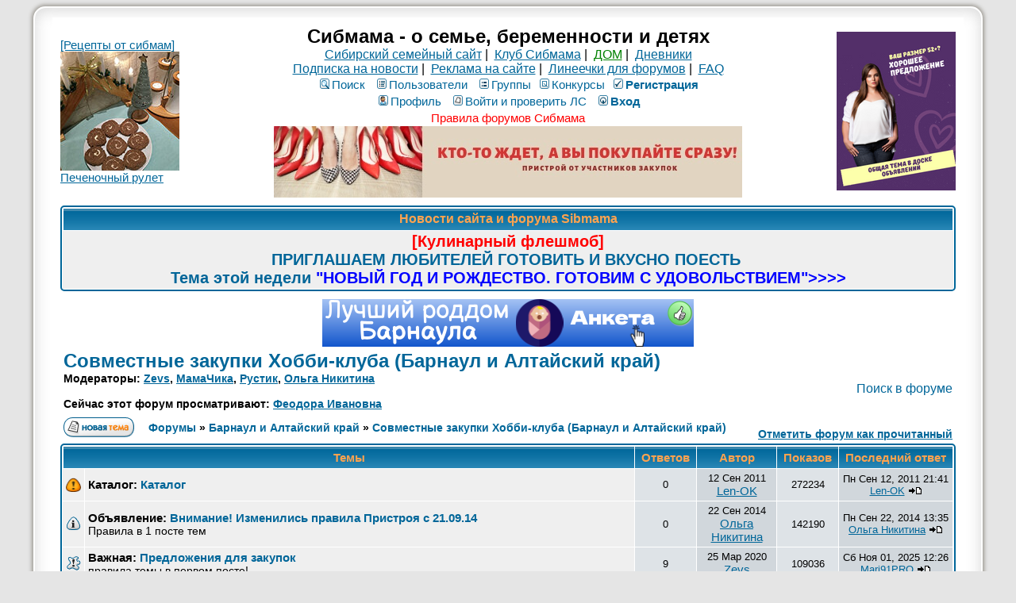

--- FILE ---
content_type: text/html; charset=windows-1251
request_url: https://forum.sibmama.info/viewforum.php?f=288&sid=9dcacfabf56940767fa5deffc07ba4e8
body_size: 12477
content:
<!DOCTYPE HTML PUBLIC "-//W3C//DTD HTML 4.01 Transitional//EN">
<html dir="ltr" lang="ru-ru">
<head>
<meta http-equiv="Content-Type" content="text/html; charset=windows-1251">
<meta http-equiv="Content-Style-Type" content="text/css">
<meta name="keywords" content="новосибирск роды роддом дети беременность сибирь красноярск омск томск магазин здоровье детский сад школа больница поликлиника стихи для детей барто чуковский маршак блюда из творога кулинария питание кормление вскармливание лактация игры">
<meta name="referrer" content="origin-when-cross-origin">
<link rel="canonical" href="https://forum.sibmama.ru/viewforum.php?f=288" />
<meta name="description" content="Совместные закупки Хобби-клуба  (Барнаул и Алтайский край) :: Раздел для объединения в закупки по интересам, без орг процента. Барнаул" />
<meta name="twitter:card" content="summary_large_image" />
<meta name="twitter:site" content="@sibmama" />
<meta name="twitter:title" content="Совместные закупки Хобби-клуба  (Барнаул и Алтайский край)" />
<meta name="twitter:description" content="Раздел для объединения в закупки по интересам, без орг процента. Барнаул" />
<meta name="twitter:image" content="https://forum.sibmama.ru/images/i/512w.png" />
<meta property="og:url" content="https://forum.sibmama.ru/viewforum.php?f=288" />
<meta property="og:title" content="Совместные закупки Хобби-клуба  (Барнаул и Алтайский край)" />
<meta property="og:description" content="Раздел для объединения в закупки по интересам, без орг процента. Барнаул" />
<meta property="og:image" content="https://forum.sibmama.ru/images/i/512w.png" />
<title>Совместные закупки Хобби-клуба  (Барнаул и Алтайский край) :: Сибмама - о семье, беременности и детях</title>
<link rel="stylesheet" href="templates/subSilver/subSilver.css?v=296" type="text/css">
<link rel="stylesheet" href="css/linesf.css" type="text/css">
<!--[if lt IE 7]><style type="text/css"> .transfix { behavior: url(css/iepngfix.htc); }</style><![endif]-->
<!--[if IE]><style type="text/css">.iesig{height:expression(this.scrollHeight>200?"200px":"auto")}</style><![endif]-->
<script type="text/javascript" src="/js/jquery.js?v=3.2.1"></script>
<script type="text/javascript">var is_chr = !!window.chrome;</script>
<STYLE TYPE="text/css">
a.topic-new, a.topic-new:visited { color: #DD6900; }
a.topic-new:hover, a.topic-new:active { color: #006699; }
</style>
<link rel="manifest" href="/manifest.json"><link rel="icon" href="/images/i/32.png" sizes="32x32" />
<link rel="icon" href="/images/i/64.png" sizes="64x64" />
<link rel="icon" href="/images/i/128.png" sizes="128x128" />
<link rel="icon" href="/images/i/256.png" sizes="256x256" />
<link rel="icon" href="/images/i/512.png" sizes="512x512" />
<link rel="apple-touch-icon" href="apple-touch-icon.png">
</head>
<body>
<div id="twrap" class="tnarrow">
<a name="top"></a>

<table class="bodytab"><tr>
 <td class="bodyline tnarrow">
    <table class="headtab">
   <tr>
	<td class="mainmenu"><a href='https://sibmama.info/cl.php?b=2416&amp;z=112' target='_blank'>[Рецепты от сибмам]<br>
<img src="https://forum.sibmama.ru/usrpx/33868/33868_150x150_16abd8159c.jpg" width="150" height="150"><br>
Печеночный рулет</a></td>
	<td class="menutd">
<span class="maintitle">Сибмама - о семье, беременности и детях</span><br />
<span class="gen"><a href="https://sibmama.ru">Сибирский семейный сайт</a>&nbsp;|&nbsp;
<a href="https://club.sibmama.ru">Клуб Сибмама</a>&nbsp;|&nbsp;
<a style="color:green" href="https://dom.sibmama.ru/">ДОМ</a>&nbsp;|&nbsp;
<a href="https://blog.sibmama.info/">Дневники</a>
<br>
<a href="https://sibmama.ru/rassylka.htm">Подписка на новости</a>&nbsp;|&nbsp;
<a href="https://r.sibmama.ru">Реклама на сайте</a>&nbsp;|&nbsp;
<a href="https://line.sibmama.ru/">Линеечки для форумов</a>&nbsp;|&nbsp;
<a href="/faq.php?sid=d13f8af0f2bd5b39d8222ad5feece56b">FAQ</a></span>
<br>
				<table class="menutab">
					<tr> 
						<td><span class="mainmenu">
												&nbsp;<a href="search.php?sid=d13f8af0f2bd5b39d8222ad5feece56b" class="mainmenu"><img src="templates/subSilver/images/icon_mini_search.gif" alt="Поиск" />Поиск</a>&nbsp; &nbsp;<a href="/memberlist.php?sid=d13f8af0f2bd5b39d8222ad5feece56b" class="mainmenu"><img src="templates/subSilver/images/icon_mini_members.gif" alt="Пользователи" />Пользователи</a>&nbsp; &nbsp;<a href="/groupcp.php?sid=d13f8af0f2bd5b39d8222ad5feece56b" class="mainmenu"><img src="templates/subSilver/images/icon_mini_groups.gif" alt="Группы" />Группы</a>&nbsp;<span class="mainmenu">&nbsp;<a href="/search.php?search_id=contests&amp;sid=d13f8af0f2bd5b39d8222ad5feece56b" class="mainmenu"><img src="templates/subSilver/images/icon_mini_quiz.gif" alt="Конкурсы" />Конкурсы</a></span>
 												&nbsp;<a href="https://forum.sibmama.info/profile.php?mode=regitser&amp;sid=d13f8af0f2bd5b39d8222ad5feece56b" class="mainmenu boldd"><img src="templates/subSilver/images/icon_mini_register.gif" alt="Рeгиcтpaция" />Рeгиcтpaция</a>&nbsp;
																								</span></td>
					</tr>
					<tr>
						<td><span class="mainmenu">
												 
						&nbsp;<a href="https://forum.sibmama.info/profile.php?mode=editprofile&amp;sid=d13f8af0f2bd5b39d8222ad5feece56b" class="mainmenu"><img src="templates/subSilver/images/icon_mini_profile.gif" alt="Профиль" />Профиль</a>&nbsp; &nbsp;<a href="/privmsg.php?sid=d13f8af0f2bd5b39d8222ad5feece56b" class="mainmenu"><img src="templates/subSilver/images/icon_mini_message.gif" alt="Войти и проверить ЛС" />Войти и проверить ЛС</a>&nbsp; &nbsp;<a href="https://forum.sibmama.info/login.php?sid=d13f8af0f2bd5b39d8222ad5feece56b" class="mainmenu boldd"><img src="templates/subSilver/images/icon_mini_login.gif" alt="Вход" />Вход</a>&nbsp;</span></td>
					</tr>
					<tr><td><a class="mainmenu" style="color:red" href="https://forum.sibmama.ru/viewtopic.php?t=38775">Правила форумов Сибмама</a>
					</td></tr>
				</table><div class="bnrbm"><a href='https://sibmama.info/cl.php?b=12376&amp;z=110' target='_blank'><img src='https://sibmama.info/d/image1.jpeg?' width='590' height='90' alt='' title='' border='0'></a></div></td>
				<td class="mainmenu"><a href='https://sibmama.info/cl.php?b=13180&amp;z=114' target='_blank'><img src='https://sibmama.info/d/_razmer_52_150_x_200_px.png?' width='150' height='200' alt='' title='' border='0'></a></td>
			</tr>
		</table>
<table class="forumline fl2 newstab">
   <tr> 
      <th class="thHead" style="position:relative">&nbsp;Новости сайта и форума Sibmama&nbsp;</th>
   </tr> 
   <tr> 
      <td class="row1"><span class="gen"><a href="https://forum.sibmama.ru/viewtopic.php?t=1825598" target="_blank" class="postlink"><span style="font-weight: bold"><span style="font-size: 20px; line-height: normal"><span style="color: #ff0000">[Кулинарный флешмоб]</span><br />ПРИГЛАШАЕМ ЛЮБИТЕЛЕЙ ГОТОВИТЬ И ВКУСНО ПОЕСТЬ<span style="color: #ee82ee"> </span><br />Тема этой недели <span style="color: #0000ff">&quot;НОВЫЙ ГОД И РОЖДЕСТВО. ГОТОВИМ С УДОВОЛЬСТВИЕМ&quot;</span><span style="color: #0000ff">&gt;&gt;&gt;&gt;</span></span></span></a></span></td>
   </tr> 
   </table>
  <div class="bnrbnw"><a href='https://sibmama.info/cl.php?b=13190&amp;z=109' target='_blank'><img src='https://sibmama.info/d/_arnaula_468.png?' width='468' height='60' alt='Лучший роддом Барнаула. Анкета' title='Лучший роддом Барнаула. Анкета' border='0'></a></div><script src="/js/JsHttpRequest.js"></script>
<script src="/js/quotes.js?v=296"></script>
<script language="JavaScript" type="text/javascript" src="/js/filter.js?v=296"></script>
<div id="qubg" class="qubg" ></div>
<div id="modalBox" class="modalBox"><table class="cellBox"><tr style="height:20px; text-align:right;"><th><img src="templates/subTrail/images/icon_delete.gif" style="cursor: pointer;" width="16" height="18" onClick="qu_hide();" title="Закрыть окно" alt="Закрыть окно" />&nbsp;</td></tr><tr><td id="cellBox"></th></tr></table></div>

<form method="post" action="viewforum.php?f=288&amp;start=0&amp;order=&amp;sid=d13f8af0f2bd5b39d8222ad5feece56b">
  <table width="100%" cellspacing="2" cellpadding="2" border="0" align="center">
	<tr> 
	  <td align="left" valign="bottom" colspan="2"><a class="maintitle" href="viewforum.php?f=288&amp;sid=d13f8af0f2bd5b39d8222ad5feece56b">Совместные закупки Хобби-клуба  (Барнаул и Алтайский край)</a><br /><span class="gensmall"><b>Модераторы: <a href="profile.php?mode=viewprofile&amp;u=18817&amp;sid=d13f8af0f2bd5b39d8222ad5feece56b">Zevs</a>, <a href="profile.php?mode=viewprofile&amp;u=22309&amp;sid=d13f8af0f2bd5b39d8222ad5feece56b">МамаЧика</a>, <a href="profile.php?mode=viewprofile&amp;u=67514&amp;sid=d13f8af0f2bd5b39d8222ad5feece56b">Рустик</a>, <a href="profile.php?mode=viewprofile&amp;u=99032&amp;sid=d13f8af0f2bd5b39d8222ad5feece56b">Ольга Никитина</a><br /><br />Сейчас этот форум просматривают: <a href="profile.php?mode=viewprofile&amp;u=76723&amp;sid=d13f8af0f2bd5b39d8222ad5feece56b">Феодора Ивановна</a></b></span></td>
	  <td align="right" valign="bottom" nowrap="nowrap"><a class="gen" href="search.php?f=288&amp;sid=d13f8af0f2bd5b39d8222ad5feece56b">Поиск в форуме</a><br><br><span class="gensmall"><b></b></span></td>
	</tr>
	<tr> 
	  <td align="left" valign="middle" width="50"><a href="posting.php?mode=newtopic&amp;f=288&amp;sid=d13f8af0f2bd5b39d8222ad5feece56b"><img src="templates/subSilver/images/lang_russian/post.gif" border="0" alt="Новая тема" /></a></td>
	  <td align="left" valign="middle" class="nav" width="100%"><span class="nav">&nbsp;&nbsp;&nbsp;<a href="/index.php?sid=d13f8af0f2bd5b39d8222ad5feece56b" class="nav">Форумы</a> &raquo; <a href="index.php?c=20#cat20&amp;sid=d13f8af0f2bd5b39d8222ad5feece56b" class="nav">Барнаул и Алтайский край</a> &raquo; <a class="nav" href="viewforum.php?f=288&amp;sid=d13f8af0f2bd5b39d8222ad5feece56b">Совместные закупки Хобби-клуба  (Барнаул и Алтайский край)</a></span></td>
	  <td align="right" valign="bottom" class="nav" nowrap="nowrap">
	      <span class="gensmall"><a href="" title="" data-ajax="toggle_link" data-toggle-text="" data-toggle-url=""></a><br><a href="viewforum.php?f=288&amp;mark=topics&amp;sid=d13f8af0f2bd5b39d8222ad5feece56b">Отметить форум как прочитанный</a>
	      	      </span>
	  </td>
	</tr>
  </table>


  <table class="forumline fl4">
	<tr> 
	  <th colspan="2" align="center" height="25" class="thCornerL" nowrap="nowrap">&nbsp;Темы&nbsp;</th>
	  <th width="50" align="center" class="thTop" nowrap="nowrap">&nbsp;Ответов&nbsp;</th>
	  <th width="100" align="center" class="thTop" nowrap="nowrap">&nbsp;Автор&nbsp;</th>
	  <th width="70" align="center" class="thTop" nowrap="nowrap">&nbsp;Показов&nbsp;</th>
	  <th align="center" class="thCornerR" nowrap="nowrap">&nbsp;Последний ответ&nbsp;</th>
	</tr>
		<tr> 
	  <td class="row1" align="center" valign="middle" width="20"><img src="images/exclaim.gif" width="19" height="18" alt="Эта тема закрыта, вы не можете писать ответы и редактировать сообщения." title="Эта тема закрыта, вы не можете писать ответы и редактировать сообщения."/></td>
	  <td class="row1"  width="100%">
	      
	  <span class="topictitle">Каталог: <a href="viewtopic.php?t=541165&amp;sid=d13f8af0f2bd5b39d8222ad5feece56b" class="topictitle">Каталог</a></span><span class="gensmall"><br />		</span></td>
	  <td class="row2" align="center" valign="middle"><span class="postdetails">0</span></td>
	  <td class="row3" align="center" valign="middle"><span class="postdetails">12 Сен 2011</span><br /><span class="name"><a href="profile.php?mode=viewprofile&amp;u=14075&amp;sid=d13f8af0f2bd5b39d8222ad5feece56b">Len-OK</a></span></td>
	  <td class="row2" align="center" valign="middle"><span class="postdetails">272234</span></td>
	  <td class="row3Right" align="center" valign="middle" nowrap="nowrap"><span class="postdetails">Пн Сен 12, 2011 21:41<br /><a href="profile.php?mode=viewprofile&amp;u=14075&amp;sid=d13f8af0f2bd5b39d8222ad5feece56b">Len-OK</a> <a href="viewtopic.php?p=22744037&amp;sid=d13f8af0f2bd5b39d8222ad5feece56b#22744037"><img src="templates/subSilver/images/icon_latest_reply.gif" alt="Посмотреть последнее сообщение" title="Посмотреть последнее сообщение" border="0" /></a></span></td>
	</tr>
		<tr> 
	  <td class="row1" align="center" valign="middle" width="20"><img src="templates/subSilver/images/folder_announce.gif" width="19" height="18" alt="Эта тема закрыта, вы не можете писать ответы и редактировать сообщения." title="Эта тема закрыта, вы не можете писать ответы и редактировать сообщения."/></td>
	  <td class="row1"  width="100%">
	      
	  <span class="topictitle"><b>Объявление:</b> <a href="viewtopic.php?t=1020380&amp;sid=d13f8af0f2bd5b39d8222ad5feece56b" class="topictitle">Внимание! Изменились правила Пристроя с 21.09.14</a></span><span class="gensmall"><br />Правила в 1 посте тем<br />		</span></td>
	  <td class="row2" align="center" valign="middle"><span class="postdetails">0</span></td>
	  <td class="row3" align="center" valign="middle"><span class="postdetails">22 Сен 2014</span><br /><span class="name"><a href="profile.php?mode=viewprofile&amp;u=99032&amp;sid=d13f8af0f2bd5b39d8222ad5feece56b">Ольга Никитина</a></span></td>
	  <td class="row2" align="center" valign="middle"><span class="postdetails">142190</span></td>
	  <td class="row3Right" align="center" valign="middle" nowrap="nowrap"><span class="postdetails">Пн Сен 22, 2014 13:35<br /><a href="profile.php?mode=viewprofile&amp;u=99032&amp;sid=d13f8af0f2bd5b39d8222ad5feece56b">Ольга Никитина</a> <a href="viewtopic.php?p=52480191&amp;sid=d13f8af0f2bd5b39d8222ad5feece56b#52480191"><img src="templates/subSilver/images/icon_latest_reply.gif" alt="Посмотреть последнее сообщение" title="Посмотреть последнее сообщение" border="0" /></a></span></td>
	</tr>
		<tr> 
	  <td class="row1" align="center" valign="middle" width="20"><img src="templates/subSilver/images/folder_sticky.gif" width="19" height="18" alt="Нет новых сообщений" title="Нет новых сообщений"/></td>
	  <td class="row1"  width="100%">
	      
	  <span class="topictitle"><b>Важная:</b> <a href="viewtopic.php?t=1736286&amp;sid=d13f8af0f2bd5b39d8222ad5feece56b" class="topictitle">Предложения для закупок</a></span><span class="gensmall"><br />правила темы в первом посте!<br />		</span></td>
	  <td class="row2" align="center" valign="middle"><span class="postdetails">9</span></td>
	  <td class="row3" align="center" valign="middle"><span class="postdetails">25 Мар 2020</span><br /><span class="name"><a href="profile.php?mode=viewprofile&amp;u=18817&amp;sid=d13f8af0f2bd5b39d8222ad5feece56b">Zevs</a></span></td>
	  <td class="row2" align="center" valign="middle"><span class="postdetails">109036</span></td>
	  <td class="row3Right" align="center" valign="middle" nowrap="nowrap"><span class="postdetails">Сб Ноя 01, 2025 12:26<br /><a href="profile.php?mode=viewprofile&amp;u=559017&amp;sid=d13f8af0f2bd5b39d8222ad5feece56b">Mari91PRO</a> <a href="viewtopic.php?p=123959243&amp;sid=d13f8af0f2bd5b39d8222ad5feece56b#123959243"><img src="templates/subSilver/images/icon_latest_reply.gif" alt="Посмотреть последнее сообщение" title="Посмотреть последнее сообщение" border="0" /></a></span></td>
	</tr>
		<tr> 
	  <td class="row1" align="center" valign="middle" width="20"><img src="templates/subSilver/images/folder_sticky.gif" width="19" height="18" alt="Нет новых сообщений" title="Нет новых сообщений"/></td>
	  <td class="row1"  width="100%">
	      
	  <span class="topictitle"><b>Важная:</b> <a href="viewtopic.php?t=1443851&amp;sid=d13f8af0f2bd5b39d8222ad5feece56b" class="topictitle">Правила раздела Хобби-клуб</a></span><span class="gensmall"><br />Новая редакция Правил от 29.10.16г.<br />		</span></td>
	  <td class="row2" align="center" valign="middle"><span class="postdetails">0</span></td>
	  <td class="row3" align="center" valign="middle"><span class="postdetails">29 Окт 2016</span><br /><span class="name"><a href="profile.php?mode=viewprofile&amp;u=22309&amp;sid=d13f8af0f2bd5b39d8222ad5feece56b">МамаЧика</a></span></td>
	  <td class="row2" align="center" valign="middle"><span class="postdetails">124724</span></td>
	  <td class="row3Right" align="center" valign="middle" nowrap="nowrap"><span class="postdetails">Сб Окт 29, 2016 9:28<br /><a href="profile.php?mode=viewprofile&amp;u=22309&amp;sid=d13f8af0f2bd5b39d8222ad5feece56b">МамаЧика</a> <a href="viewtopic.php?p=81123837&amp;sid=d13f8af0f2bd5b39d8222ad5feece56b#81123837"><img src="templates/subSilver/images/icon_latest_reply.gif" alt="Посмотреть последнее сообщение" title="Посмотреть последнее сообщение" border="0" /></a></span></td>
	</tr>
		<tr> 
	  <td class="row1" align="center" valign="middle" width="20"><img src="templates/subSilver/images/folder_hot.gif" width="19" height="18" alt="Нет новых сообщений" title="Нет новых сообщений"/></td>
	  <td class="row1"  width="100%">
	      
	  <span class="topictitle"><a href="viewtopic.php?t=1828198&amp;sid=d13f8af0f2bd5b39d8222ad5feece56b" class="topictitle">Том 2: ЧаРуТти!!! Женская одежда из Новосибирска.Цены доступные!</a></span><span class="gensmall"><br />ПРИСТРОЙ - первый пост. НОВЫЕ РАЗДЕЛЫ. ХК-65: бронь с 16.01. стоп 21.01<br />		 [ <img src="templates/subSilver/images/icon_minipost.gif" alt="На страницу" title="На страницу" />На страницу: <a href="viewtopic.php?t=1828198&amp;start=0&amp;sid=d13f8af0f2bd5b39d8222ad5feece56b">1</a> ... <a href="viewtopic.php?t=1828198&amp;start=90&amp;sid=d13f8af0f2bd5b39d8222ad5feece56b">7</a>, <a href="viewtopic.php?t=1828198&amp;start=105&amp;sid=d13f8af0f2bd5b39d8222ad5feece56b">8</a>, <a href="viewtopic.php?t=1828198&amp;start=120&amp;sid=d13f8af0f2bd5b39d8222ad5feece56b">9</a>&nbsp;]</span></td>
	  <td class="row2" align="center" valign="middle"><span class="postdetails">128</span></td>
	  <td class="row3" align="center" valign="middle"><span class="postdetails">27 Май 2025</span><br /><span class="name"><a href="profile.php?mode=viewprofile&amp;u=62214&amp;sid=d13f8af0f2bd5b39d8222ad5feece56b">Салями</a></span></td>
	  <td class="row2" align="center" valign="middle"><span class="postdetails">29821</span></td>
	  <td class="row3Right" align="center" valign="middle" nowrap="nowrap"><span class="postdetails">Пн Янв 19, 2026 23:10<br /><a href="profile.php?mode=viewprofile&amp;u=62214&amp;sid=d13f8af0f2bd5b39d8222ad5feece56b">Салями</a> <a href="viewtopic.php?p=124065685&amp;sid=d13f8af0f2bd5b39d8222ad5feece56b#124065685"><img src="templates/subSilver/images/icon_latest_reply.gif" alt="Посмотреть последнее сообщение" title="Посмотреть последнее сообщение" border="0" /></a></span></td>
	</tr>
		<tr> 
	  <td class="row1" align="center" valign="middle" width="20"><img src="templates/subSilver/images/folder_hot.gif" width="19" height="18" alt="Нет новых сообщений" title="Нет новых сообщений"/></td>
	  <td class="row1"  width="100%">
	      
	  <span class="topictitle"><a href="viewtopic.php?t=1826990&amp;sid=d13f8af0f2bd5b39d8222ad5feece56b" class="topictitle">IvCapriz Ивановский трикотаж- любимый, проверенный, качественный</a></span><span class="gensmall"><br />СП4 есть 60%<br />		 [ <img src="templates/subSilver/images/icon_minipost.gif" alt="На страницу" title="На страницу" />На страницу: <a href="viewtopic.php?t=1826990&amp;start=0&amp;sid=d13f8af0f2bd5b39d8222ad5feece56b">1</a> ... <a href="viewtopic.php?t=1826990&amp;start=90&amp;sid=d13f8af0f2bd5b39d8222ad5feece56b">7</a>, <a href="viewtopic.php?t=1826990&amp;start=105&amp;sid=d13f8af0f2bd5b39d8222ad5feece56b">8</a>, <a href="viewtopic.php?t=1826990&amp;start=120&amp;sid=d13f8af0f2bd5b39d8222ad5feece56b">9</a>&nbsp;]</span></td>
	  <td class="row2" align="center" valign="middle"><span class="postdetails">132</span></td>
	  <td class="row3" align="center" valign="middle"><span class="postdetails">25 Мар 2025</span><br /><span class="name"><a href="profile.php?mode=viewprofile&amp;u=87892&amp;sid=d13f8af0f2bd5b39d8222ad5feece56b">lady.elena</a></span></td>
	  <td class="row2" align="center" valign="middle"><span class="postdetails">26178</span></td>
	  <td class="row3Right" align="center" valign="middle" nowrap="nowrap"><span class="postdetails">Пн Янв 19, 2026 16:31<br /><a href="profile.php?mode=viewprofile&amp;u=87892&amp;sid=d13f8af0f2bd5b39d8222ad5feece56b">lady.elena</a> <a href="viewtopic.php?p=124065191&amp;sid=d13f8af0f2bd5b39d8222ad5feece56b#124065191"><img src="templates/subSilver/images/icon_latest_reply.gif" alt="Посмотреть последнее сообщение" title="Посмотреть последнее сообщение" border="0" /></a></span></td>
	</tr>
		<tr> 
	  <td class="row1" align="center" valign="middle" width="20"><img src="templates/subSilver/images/folder_hot.gif" width="19" height="18" alt="Нет новых сообщений" title="Нет новых сообщений"/></td>
	  <td class="row1"  width="100%">
	      
	  <span class="topictitle"><a href="viewtopic.php?t=1786644&amp;sid=d13f8af0f2bd5b39d8222ad5feece56b" class="topictitle">ПЛАТЬЯ, ЮБКИ, БЛУЗКИ и др.</a></span><span class="gensmall"><br />*E*M*K*A SALE/СП25- раздачи (АСУЗ)/СП26-сбор 30%Бронируем сразу.РАСПРОДАЖА до -60%<br />		 [ <img src="templates/subSilver/images/icon_minipost.gif" alt="На страницу" title="На страницу" />На страницу: <a href="viewtopic.php?t=1786644&amp;start=0&amp;sid=d13f8af0f2bd5b39d8222ad5feece56b">1</a> ... <a href="viewtopic.php?t=1786644&amp;start=1020&amp;sid=d13f8af0f2bd5b39d8222ad5feece56b">69</a>, <a href="viewtopic.php?t=1786644&amp;start=1035&amp;sid=d13f8af0f2bd5b39d8222ad5feece56b">70</a>, <a href="viewtopic.php?t=1786644&amp;start=1050&amp;sid=d13f8af0f2bd5b39d8222ad5feece56b">71</a>&nbsp;]</span></td>
	  <td class="row2" align="center" valign="middle"><span class="postdetails">1056</span></td>
	  <td class="row3" align="center" valign="middle"><span class="postdetails">18 Ноя 2021</span><br /><span class="name"><a href="profile.php?mode=viewprofile&amp;u=124064&amp;sid=d13f8af0f2bd5b39d8222ad5feece56b">Саблина</a></span></td>
	  <td class="row2" align="center" valign="middle"><span class="postdetails">252032</span></td>
	  <td class="row3Right" align="center" valign="middle" nowrap="nowrap"><span class="postdetails">Вс Янв 18, 2026 21:11<br /><a href="profile.php?mode=viewprofile&amp;u=25950&amp;sid=d13f8af0f2bd5b39d8222ad5feece56b">Михрютка</a> <a href="viewtopic.php?p=124064094&amp;sid=d13f8af0f2bd5b39d8222ad5feece56b#124064094"><img src="templates/subSilver/images/icon_latest_reply.gif" alt="Посмотреть последнее сообщение" title="Посмотреть последнее сообщение" border="0" /></a></span></td>
	</tr>
		<tr> 
	  <td class="row1" align="center" valign="middle" width="20"><img src="templates/subSilver/images/folder_hot.gif" width="19" height="18" alt="Нет новых сообщений" title="Нет новых сообщений"/></td>
	  <td class="row1"  width="100%">
	      
	  <span class="topictitle"><a href="viewtopic.php?t=1830150&amp;sid=d13f8af0f2bd5b39d8222ad5feece56b" class="topictitle">PRIZ-мода. Любимая одежда</a></span><span class="gensmall"><br />ХК 2: старт.<br />		 [ <img src="templates/subSilver/images/icon_minipost.gif" alt="На страницу" title="На страницу" />На страницу: <a href="viewtopic.php?t=1830150&amp;start=0&amp;sid=d13f8af0f2bd5b39d8222ad5feece56b">1</a>, <a href="viewtopic.php?t=1830150&amp;start=15&amp;sid=d13f8af0f2bd5b39d8222ad5feece56b">2</a>, <a href="viewtopic.php?t=1830150&amp;start=30&amp;sid=d13f8af0f2bd5b39d8222ad5feece56b">3</a>&nbsp;]</span></td>
	  <td class="row2" align="center" valign="middle"><span class="postdetails">36</span></td>
	  <td class="row3" align="center" valign="middle"><span class="postdetails">01 Окт 2025</span><br /><span class="name"><a href="profile.php?mode=viewprofile&amp;u=38040&amp;sid=d13f8af0f2bd5b39d8222ad5feece56b">Лучезара</a></span></td>
	  <td class="row2" align="center" valign="middle"><span class="postdetails">9416</span></td>
	  <td class="row3Right" align="center" valign="middle" nowrap="nowrap"><span class="postdetails">Пн Янв 12, 2026 20:08<br /><a href="profile.php?mode=viewprofile&amp;u=38040&amp;sid=d13f8af0f2bd5b39d8222ad5feece56b">Лучезара</a> <a href="viewtopic.php?p=124055729&amp;sid=d13f8af0f2bd5b39d8222ad5feece56b#124055729"><img src="templates/subSilver/images/icon_latest_reply.gif" alt="Посмотреть последнее сообщение" title="Посмотреть последнее сообщение" border="0" /></a></span></td>
	</tr>
		<tr> 
	  <td class="row1" align="center" valign="middle" width="20"><img src="templates/subSilver/images/folder_hot.gif" width="19" height="18" alt="Нет новых сообщений" title="Нет новых сообщений"/></td>
	  <td class="row1"  width="100%">
	      
	  <span class="topictitle"><a href="viewtopic.php?t=1824556&amp;sid=d13f8af0f2bd5b39d8222ad5feece56b" class="topictitle">----ЭЛЬЗА----Модная женская одежда!</a></span><span class="gensmall"><br />СП-7 Сбор.<br />		 [ <img src="templates/subSilver/images/icon_minipost.gif" alt="На страницу" title="На страницу" />На страницу: <a href="viewtopic.php?t=1824556&amp;start=0&amp;sid=d13f8af0f2bd5b39d8222ad5feece56b">1</a> ... <a href="viewtopic.php?t=1824556&amp;start=150&amp;sid=d13f8af0f2bd5b39d8222ad5feece56b">11</a>, <a href="viewtopic.php?t=1824556&amp;start=165&amp;sid=d13f8af0f2bd5b39d8222ad5feece56b">12</a>, <a href="viewtopic.php?t=1824556&amp;start=180&amp;sid=d13f8af0f2bd5b39d8222ad5feece56b">13</a>&nbsp;]</span></td>
	  <td class="row2" align="center" valign="middle"><span class="postdetails">186</span></td>
	  <td class="row3" align="center" valign="middle"><span class="postdetails">03 Ноя 2024</span><br /><span class="name"><a href="profile.php?mode=viewprofile&amp;u=108810&amp;sid=d13f8af0f2bd5b39d8222ad5feece56b">Aksaneta</a></span></td>
	  <td class="row2" align="center" valign="middle"><span class="postdetails">45330</span></td>
	  <td class="row3Right" align="center" valign="middle" nowrap="nowrap"><span class="postdetails">Пт Янв 02, 2026 4:58<br /><a href="profile.php?mode=viewprofile&amp;u=108810&amp;sid=d13f8af0f2bd5b39d8222ad5feece56b">Aksaneta</a> <a href="viewtopic.php?p=124044406&amp;sid=d13f8af0f2bd5b39d8222ad5feece56b#124044406"><img src="templates/subSilver/images/icon_latest_reply.gif" alt="Посмотреть последнее сообщение" title="Посмотреть последнее сообщение" border="0" /></a></span></td>
	</tr>
		<tr> 
	  <td class="row1" align="center" valign="middle" width="20"><img src="templates/subSilver/images/folder_hot.gif" width="19" height="18" alt="Нет новых сообщений" title="Нет новых сообщений"/></td>
	  <td class="row1"  width="100%">
	      
	  <span class="topictitle"><a href="viewtopic.php?t=1789742&amp;sid=d13f8af0f2bd5b39d8222ad5feece56b" class="topictitle">ED’ART - красивая и удобная обувь для вас</a></span><span class="gensmall"><br />СП16 раздача. Пристрой по отличной цене!<br />		 [ <img src="templates/subSilver/images/icon_minipost.gif" alt="На страницу" title="На страницу" />На страницу: <a href="viewtopic.php?t=1789742&amp;start=0&amp;sid=d13f8af0f2bd5b39d8222ad5feece56b">1</a> ... <a href="viewtopic.php?t=1789742&amp;start=1035&amp;sid=d13f8af0f2bd5b39d8222ad5feece56b">70</a>, <a href="viewtopic.php?t=1789742&amp;start=1050&amp;sid=d13f8af0f2bd5b39d8222ad5feece56b">71</a>, <a href="viewtopic.php?t=1789742&amp;start=1065&amp;sid=d13f8af0f2bd5b39d8222ad5feece56b">72</a>&nbsp;]</span></td>
	  <td class="row2" align="center" valign="middle"><span class="postdetails">1072</span></td>
	  <td class="row3" align="center" valign="middle"><span class="postdetails">24 Янв 2022</span><br /><span class="name"><a href="profile.php?mode=viewprofile&amp;u=87892&amp;sid=d13f8af0f2bd5b39d8222ad5feece56b">lady.elena</a></span></td>
	  <td class="row2" align="center" valign="middle"><span class="postdetails">206003</span></td>
	  <td class="row3Right" align="center" valign="middle" nowrap="nowrap"><span class="postdetails">Вт Дек 23, 2025 12:37<br /><a href="profile.php?mode=viewprofile&amp;u=87892&amp;sid=d13f8af0f2bd5b39d8222ad5feece56b">lady.elena</a> <a href="viewtopic.php?p=124036943&amp;sid=d13f8af0f2bd5b39d8222ad5feece56b#124036943"><img src="templates/subSilver/images/icon_latest_reply.gif" alt="Посмотреть последнее сообщение" title="Посмотреть последнее сообщение" border="0" /></a></span></td>
	</tr>
		<tr> 
	  <td class="row1" align="center" valign="middle" width="20"><img src="templates/subSilver/images/folder_hot.gif" width="19" height="18" alt="Нет новых сообщений" title="Нет новых сообщений"/></td>
	  <td class="row1"  width="100%">
	      
	  <span class="topictitle"><a href="viewtopic.php?t=1740200&amp;sid=d13f8af0f2bd5b39d8222ad5feece56b" class="topictitle">Книжный*магазин-Лабирiнт*</a></span><span class="gensmall"><br />СП64 собираем<br />		 [ <img src="templates/subSilver/images/icon_minipost.gif" alt="На страницу" title="На страницу" />На страницу: <a href="viewtopic.php?t=1740200&amp;start=0&amp;sid=d13f8af0f2bd5b39d8222ad5feece56b">1</a> ... <a href="viewtopic.php?t=1740200&amp;start=1170&amp;sid=d13f8af0f2bd5b39d8222ad5feece56b">79</a>, <a href="viewtopic.php?t=1740200&amp;start=1185&amp;sid=d13f8af0f2bd5b39d8222ad5feece56b">80</a>, <a href="viewtopic.php?t=1740200&amp;start=1200&amp;sid=d13f8af0f2bd5b39d8222ad5feece56b">81</a>&nbsp;]</span></td>
	  <td class="row2" align="center" valign="middle"><span class="postdetails">1209</span></td>
	  <td class="row3" align="center" valign="middle"><span class="postdetails">02 Май 2020</span><br /><span class="name"><a href="profile.php?mode=viewprofile&amp;u=99249&amp;sid=d13f8af0f2bd5b39d8222ad5feece56b">ТаТиКос</a></span></td>
	  <td class="row2" align="center" valign="middle"><span class="postdetails">241730</span></td>
	  <td class="row3Right" align="center" valign="middle" nowrap="nowrap"><span class="postdetails">Пн Окт 13, 2025 7:44<br /><a href="profile.php?mode=viewprofile&amp;u=99249&amp;sid=d13f8af0f2bd5b39d8222ad5feece56b">ТаТиКос</a> <a href="viewtopic.php?p=123919404&amp;sid=d13f8af0f2bd5b39d8222ad5feece56b#123919404"><img src="templates/subSilver/images/icon_latest_reply.gif" alt="Посмотреть последнее сообщение" title="Посмотреть последнее сообщение" border="0" /></a></span></td>
	</tr>
		<tr> 
	  <td class="row1" align="center" valign="middle" width="20"><img src="templates/subSilver/images/folder.gif" width="19" height="18" alt="Нет новых сообщений" title="Нет новых сообщений"/></td>
	  <td class="row1"  width="100%">
	      
	  <span class="topictitle"><a href="viewtopic.php?t=1827768&amp;sid=d13f8af0f2bd5b39d8222ad5feece56b" class="topictitle">*JETTY* -женская одежда от производителя.</a></span><span class="gensmall"><br />СП-1 Старт!   Новая коллекция ОСЕНЬ!<br />		</span></td>
	  <td class="row2" align="center" valign="middle"><span class="postdetails">4</span></td>
	  <td class="row3" align="center" valign="middle"><span class="postdetails">01 Май 2025</span><br /><span class="name"><a href="profile.php?mode=viewprofile&amp;u=108810&amp;sid=d13f8af0f2bd5b39d8222ad5feece56b">Aksaneta</a></span></td>
	  <td class="row2" align="center" valign="middle"><span class="postdetails">8585</span></td>
	  <td class="row3Right" align="center" valign="middle" nowrap="nowrap"><span class="postdetails">Сб Июн 07, 2025 1:33<br /><a href="profile.php?mode=viewprofile&amp;u=108810&amp;sid=d13f8af0f2bd5b39d8222ad5feece56b">Aksaneta</a> <a href="viewtopic.php?p=123531646&amp;sid=d13f8af0f2bd5b39d8222ad5feece56b#123531646"><img src="templates/subSilver/images/icon_latest_reply.gif" alt="Посмотреть последнее сообщение" title="Посмотреть последнее сообщение" border="0" /></a></span></td>
	</tr>
			<tr> 
	  <td class="catBottom" align="center" valign="middle" colspan="6" height="28"><span class="genmed">Показать темы:&nbsp;<select name="topicdays"><option value="0" selected="selected">все темы</option><option value="1">за последний день</option><option value="7">за последние 7 дней</option><option value="14">за последние 2 недели</option><option value="30">за последний месяц</option><option value="90">за последние 3 месяца</option><option value="180">за последние 6 месяцев</option><option value="364">за последний год</option></select>&nbsp; 
		<input type="submit" class="liteoption" value="Перейти" name="submit" />
		</span></td>
	</tr>
  </table>

  <table width="100%" cellspacing="2" border="0" align="center" cellpadding="2">
	<tr> 
	  <td align="left" valign="middle" width="50"><a href="posting.php?mode=newtopic&amp;f=288&amp;sid=d13f8af0f2bd5b39d8222ad5feece56b"><img src="templates/subSilver/images/lang_russian/post.gif" border="0" alt="Новая тема" /></a></td>
	  <td align="left" valign="middle" width="100%"><span class="nav">&nbsp;&nbsp;&nbsp;<a href="/index.php?sid=d13f8af0f2bd5b39d8222ad5feece56b" class="nav">Форумы</a> &raquo; <a href="index.php?c=20#cat20&amp;sid=d13f8af0f2bd5b39d8222ad5feece56b" class="nav">Барнаул и Алтайский край</a> &raquo; <a class="nav" href="viewforum.php?f=288&amp;sid=d13f8af0f2bd5b39d8222ad5feece56b">Совместные закупки Хобби-клуба  (Барнаул и Алтайский край)</a></span></td>
	  <td align="right" valign="middle" nowrap="nowrap"><span class="gensmall">Часовой пояс: GMT + 7</span><br /><span class="nav"></span> 
		</td>
	</tr>
	<tr>
	  <td align="left" colspan="3"><span class="nav">Страница <b>1</b> из <b>1</b></span></td>
	</tr>
  </table>
</form>

<table width="100%" border="0" cellspacing="0" cellpadding="0">
  <tr> 
	<td align="left"><span class="gensmall"><a href="" title="" data-ajax="toggle_link" data-toggle-text="" data-toggle-url=""></a></span></td><td align="right"><form style="margin-bottom:5px" method="get" name="jumpbox" action="/viewforum.php?sid=d13f8af0f2bd5b39d8222ad5feece56b" onSubmit="if(document.jumpbox.f.value == -1){return false;}"><table cellspacing="0" cellpadding="0" border="0">
	<tr> 
		<td nowrap="nowrap"><span class="gensmall">Перейти:&nbsp;<select style="width:200px;" id="jmpbox" name="f" onchange="if(this.options[this.selectedIndex].value != -1){ forms['jumpbox'].submit() }"><option value="-1">Выберите форум</option><option class="helpline" value="-1">Планирование беременности. Берем...</option><option value="25">Хочу ребенка! Планирование берем...</option><option value="152">&nbsp;&nbsp;Планирующие болтушки </option><option value="153">&nbsp;&nbsp;Хочушки - затейницы</option><option value="205">&nbsp;&nbsp;Дневники планирования беременности</option><option value="9">Беременность</option><option value="215">&nbsp;&nbsp;Болтушки беременных </option><option value="204">&nbsp;&nbsp;Выбор имени ребенку</option><option value="322">&nbsp;&nbsp;Архив раздела Беременность</option><option value="161">Здоровье будущей мамы и ребенка</option><option value="24">Роды и роддома</option><option value="242">&nbsp;&nbsp;Обсуждение роддомов</option><option value="267">&nbsp;&nbsp;Архив. Домашние роды</option><option value="69">&nbsp;&nbsp;Архив. Поздравления с рождением</option><option class="helpline" value="-1">Дети - уход за детьми, питание и...</option><option value="89">Уход за ребенком</option><option value="26">&nbsp;&nbsp;О еде. Все о детском питании</option><option value="100">&nbsp;&nbsp;Грудное вскармливание</option><option value="286">&nbsp;&nbsp;Уход за ребенком. Архив форума</option><option value="177">&nbsp;&nbsp;Архив форума Товары для детей</option><option value="22">Детское здоровье и медицина для ...</option><option value="58">&nbsp;&nbsp;Вакцинация</option><option value="67">&nbsp;&nbsp;Другие дети</option><option value="83">&nbsp;&nbsp;Детская стоматология</option><option value="240">&nbsp;&nbsp;Аллергология, дерматология, имм...</option><option value="303">&nbsp;&nbsp;Обсуждение лечебных учреждений ...</option><option value="10">Наши малыши. Общение ровесников ...</option><option value="98">&nbsp;&nbsp;Клуб двойняшек, тройняшек и так...</option><option value="185">&nbsp;&nbsp;Земельный вопрос</option><option value="118">&nbsp;&nbsp;Многодетные сибмамы</option><option value="20">Воспитание детей. Семейные отнош...</option><option value="64">Развитие и обучение детей</option><option value="74">&nbsp;&nbsp;Поделки - мастерим с детьми</option><option value="173">&nbsp;&nbsp;Детские книги, фильмы, аудиосказки</option><option value="325">Кружки, клубы и обучающие центры</option><option value="73">&nbsp;&nbsp;Куда сходить с ребенком. Детски...</option><option value="21">Детские сады и няни</option><option value="93">&nbsp;&nbsp;Детские сады Новосибирска: адре...</option><option value="30">Спорт для детей</option><option value="44">Школа и школьники. Вузы и ссузы,...</option><option value="307">&nbsp;&nbsp;Семейное образование. Экстернат</option><option value="75">&nbsp;&nbsp;Школы и гимназии Новосибирска и...</option><option value="315">&nbsp;&nbsp;Архив школьного раздела</option><option value="66">Приемные дети. Усыновление. Опек...</option><option value="121">&nbsp;&nbsp;Форум для обсуждения личных ист...</option><option value="343">Подростки. Дети и пубертат</option><option class="helpline" value="-1">Дом и семья</option><option value="128"> Все о недвижимости. Дома, кварт...</option><option value="129">Ремонт и интерьер</option><option value="285">Строительство домов, гаражей, ба...</option><option value="116"> 	 Дачное общество Сибмама. Огор...</option><option value="125">&nbsp;&nbsp;Дачный базар. Товары для дачи, ...</option><option value="354">&nbsp;&nbsp;Сад и огород (семена, рассада, ...</option><option value="380">&nbsp;&nbsp;Сады Сибири - авторские темы</option><option value="353">&nbsp;&nbsp;Наш цветник </option><option value="320">&nbsp;&nbsp;Обсуждаем дачные места - садовы...</option><option value="338">&nbsp;&nbsp;Архив дачного форума</option><option value="35">Домашнее хозяйство </option><option value="48">&nbsp;&nbsp;Все о праздниках и подарках</option><option value="130">&nbsp;&nbsp;Покупки для дома</option><option value="32">&nbsp;&nbsp;Домашнее хозяйство. Архив форума</option><option value="348">&nbsp;&nbsp;Архив форума Новый год</option><option value="81">&#127876; Новый год!!! Все о под...</option><option value="43">Кулинарный форум</option><option value="29">&nbsp;&nbsp;Кулинарные флешмобы</option><option value="171">&nbsp;&nbsp;Кондитерская, пекарня</option><option value="136">&nbsp;&nbsp;Заготовки - соленья, варенья, м...</option><option value="281">&nbsp;&nbsp;В магазин за едой</option><option value="339">&nbsp;&nbsp;Кухонная утварь - посуда и техника</option><option value="150">&nbsp;&nbsp;Архив кулинарии</option><option value="63">Хобби. Коллекционеры. Настольные...</option><option value="102">&nbsp;&nbsp;Клуб любителей кукол</option><option value="65">Животные</option><option value="361">&nbsp;&nbsp;Кошки и котята</option><option value="360">&nbsp;&nbsp;Собаки и щенки</option><option value="112">&nbsp;&nbsp;Объявления. Животные. Покупка, ...</option><option value="370">&nbsp;&nbsp;Помощь животным</option><option value="311">&nbsp;&nbsp;Архив форума о домашних животных</option><option value="139">Цветы и домашние растения</option><option value="203">&nbsp;&nbsp;Цветочный рынок. Объявления по ...</option><option value="259">&nbsp;&nbsp;Фиалки, сенполии, глоксинии и к...</option><option value="260">&nbsp;&nbsp;Фотоцветник - авторские темы</option><option value="310">&nbsp;&nbsp;Архив цветочного форума</option><option value="51">Рукоделие</option><option value="76">&nbsp;&nbsp;Шитье - техники, выкройки, обсу...</option><option value="77">&nbsp;&nbsp;Вязание спицами и крючком - схе...</option><option value="78">&nbsp;&nbsp;Вышивка</option><option value="41">&nbsp;&nbsp;Хвастушки рукодельниц</option><option value="248">&nbsp;&nbsp;Оборудование для рукоделия</option><option value="278">&nbsp;&nbsp;Скрапбукинг, декупаж, квилинг </option><option value="356">&nbsp;&nbsp;Пэчворк, квилтинг,- лоскутное ш...</option><option value="239">&nbsp;&nbsp;Архив раздела Рукоделие</option><option value="265">&nbsp;&nbsp;Товары для рукоделия (ДО) Объяв...</option><option value="36">Жизнь семейная</option><option value="46">Фотофорум. Все о фото</option><option value="122">Автомобильный форум</option><option value="304">&nbsp;&nbsp;Архив автофорума</option><option value="59">Путешествия и туризм. Отели и са...</option><option value="378">&nbsp;&nbsp;Россия и страны ближнего зарубе...</option><option value="332">&nbsp;&nbsp;Сибирь и Алтай. Активный отдых ...</option><option value="377">&nbsp;&nbsp;Турция - Анталия, Мармарис, Ста...</option><option value="329">&nbsp;&nbsp;ЮВА - Тайланд, Вьетнам, Китай, ...</option><option value="241">&nbsp;&nbsp;ДО раздела Путешествия. Жилье, ...</option><option class="helpline" value="-1">Красота и уход. Мода и стиль. Зд...</option><option value="16">Уход за телом и лицом. Косметоло...</option><option value="91">Будь в форме! Спорт и фитнес. Пл...</option><option value="39">Лечение и здоровье взрослых. Мед...</option><option value="88">Удачная покупка</option><option value="221">Клуб любителей парфюма</option><option value="319">Парфюмерные распивы</option><option value="254">Общий архив красоты</option><option value="318">&nbsp;&nbsp;Архив. Уход за волосами. Прически</option><option value="321">&nbsp;&nbsp;Мода и Стиль. Обсуждение тенденций</option><option class="helpline" value="-1">Работа. Отдых. Общие вопросы</option><option value="2">Обо всем</option><option value="114">&nbsp;&nbsp;Как страшно жить</option><option value="37">Правовой ликбез</option><option value="289">&nbsp;&nbsp;Банки и финансы</option><option value="13">Работа и обучение. Свой бизнес. ...</option><option value="213">О вере</option><option value="45">Культурная жизнь</option><option value="105">&nbsp;&nbsp;Наука и жизнь</option><option value="85">&nbsp;&nbsp;Развлечения. Юмор, анекдоты. Иг...</option><option value="292">Познай себя: духовные и телесные...</option><option class="helpline" value="-1">Жизнь Сибмамы</option><option value="1">Обсуждение сайта и форума</option><option value="352">Клуб Сибмама. Скидки в Новосибир...</option><option value="164">Тест-драйв Сибмамы</option><option value="17">Место встречи </option><option value="103">Конкурсы</option><option value="141">Цитатник</option><option value="266">Архив форумов Сибмама</option><option value="94">&nbsp;&nbsp;Свадебный форум</option><option value="207">&nbsp;&nbsp;Свой бизнес. Форум для бизнес-леди</option><option value="144">&nbsp;&nbsp;Kinder-story - коллекционирован...</option><option value="175">&nbsp;&nbsp;Архив форума Место встречи</option><option value="52">&nbsp;&nbsp;Сибпапа </option><option value="371">&nbsp;&nbsp;Архив раздела Хэнд-мэйд (ДО)</option><option value="312">&nbsp;&nbsp;Архив опросов</option><option value="341">&nbsp;&nbsp;Зеленый форум. Архив </option><option value="86">&nbsp;&nbsp;Гаджеты. Архив</option><option value="131">&nbsp;&nbsp;О сексе (18+) Архив</option><option value="62"> 	 Благотворительное родительско...</option><option value="237">&nbsp;&nbsp;Архив благотворительного  форума </option><option class="helpline" value="-1">Форумы для других городов и стран</option><option value="174">Иностранные мамы и те, кто готов...</option><option value="176">Сибмамы в Москве. Регионы</option><option value="14">&nbsp;&nbsp;Форум Красноярских мам и пап </option><option value="132">&nbsp;&nbsp;Форум Новокузнецких мам и пап</option><option value="147">&nbsp;&nbsp;Форум Кемеровских мам и пап</option><option value="42">&nbsp;&nbsp; Омские Сибмамы общаются здесь :)</option><option value="34">&nbsp;&nbsp;Архив. Форум Томских мам и пап</option><option value="251">&nbsp;&nbsp;Архив раздела Регионы</option><option value="257">&nbsp;&nbsp;Архив Омского раздела</option><option value="323">Сочи,  Краснодар и другие южные ...</option><option class="helpline" value="-1">Барнаул и Алтайский край</option><option value="84">Барнаул и Алтайский край - разго...</option><option value="233">&nbsp;&nbsp;Здоровье взрослых в Барнауле</option><option value="143">&nbsp;&nbsp;Барнаул Наши праздники</option><option value="264">&nbsp;&nbsp;Дамские штучки. Красота, уход, ...</option><option value="293">&nbsp;&nbsp;Барнаул. Животные и растения, ф...</option><option value="385">&nbsp;&nbsp;Культурная жизнь в Барнауле для...</option><option value="180">&nbsp;&nbsp;Архив Барнаульского раздела</option><option value="255">Беременность и роды в Барнауле</option><option value="284">Алтайские детки - все о воспитан...</option><option value="383">&nbsp;&nbsp;Детский спорт в Барнауле и Алта...</option><option value="373">&nbsp;&nbsp;Детские сады, школы, вузы, ссуз...</option><option value="336">&nbsp;&nbsp;Здоровье наших деток - Барнаул</option><option value="375">&nbsp;&nbsp;Архив. Алтайские детки</option><option value="390">&nbsp;&nbsp;Детские лагеря - летние, пришко...</option><option value="149">Доска объявлений г. Барнаул</option><option value="379">&nbsp;&nbsp;Барнаул ДО Обувь для детей</option><option value="366">&nbsp;&nbsp;Барнаул. ДО Детская одежда </option><option value="217">&nbsp;&nbsp;Барнаул. ДО Товары для детей</option><option value="372">&nbsp;&nbsp;Барнаул. ДО Обувь для  взрослых </option><option value="364">&nbsp;&nbsp;Барнаул. ДО Одежда для взрослых</option><option value="316">&nbsp;&nbsp;Барнаул ДО. Продажа животных и ...</option><option value="216">&nbsp;&nbsp;Барнаул. ДО Работа и услуги</option><option value="186">&nbsp;&nbsp;ДО Красота и уход за телом в Ба...</option><option value="282">&nbsp;&nbsp;Барнаул. Букинист - ДО Книги и ...</option><option value="229">&nbsp;&nbsp;Отдам даром. Объявления в Барнауле</option><option value="198">Барнаульские  совместные покупки...</option><option value="210">&nbsp;&nbsp;Барнаул. СП Одежда  (взрослая и...</option><option value="363">&nbsp;&nbsp;Барнаул. СП Обувь,  галантерея ...</option><option value="211">&nbsp;&nbsp;Барнаул. СП Прочие товары </option><option value="212">&nbsp;&nbsp;Барнаул.  уСПешная песочница </option><option value="330">&nbsp;&nbsp;СП в Бийске</option><option value="288">Совместные закупки Хобби-клуба  ...</option><option value="225">Барнаул. Коммерческие предложени...</option><option class="helpline" value="-1">Новосибирская Доска объявлений</option><option value="127">Детские товары (ДО) в Новосибирске</option><option value="272">&nbsp;&nbsp;Одежда для малышей до года (до ...</option><option value="55">&nbsp;&nbsp;Одежда для дошкольников (от 86 ...</option><option value="280">&nbsp;&nbsp;Детская одежда на рост от 122 д...</option><option value="393">&nbsp;&nbsp;Детская одежда для  подростков ...</option><option value="168">&nbsp;&nbsp;Обувь для малышей и дошколят (д...</option><option value="135">&nbsp;&nbsp;Детская обувь от 31 до 36 разме...</option><option value="394">&nbsp;&nbsp;Подростковая обувь от 37 размер...</option><option value="246">&nbsp;&nbsp;Детская мебель (ДО)</option><option value="31">Товары для дома и семьи. (ДО)</option><option value="109">&nbsp;&nbsp;Одежда  для взрослых (ДО)</option><option value="261">&nbsp;&nbsp;Товары для беременных и кормящи...</option><option value="209">&nbsp;&nbsp;Обувь для взрослых (ДО)</option><option value="123">&nbsp;&nbsp;Автомобильная ДО </option><option value="138">&nbsp;&nbsp;Хэнд-мэйд (ДО) - Ручная работа....</option><option value="262">&nbsp;&nbsp;Мебель и крупногабаритные товар...</option><option value="299">&nbsp;&nbsp;Бытовая техника, компьютеры и т...</option><option value="61">Работа и услуги (ДО)</option><option value="184">&nbsp;&nbsp;Услуги для детей. Объявления</option><option value="231">&nbsp;&nbsp;Помощь в обучении. Репетиторы (ДО)</option><option value="28">Пункт обмена и проката</option><option value="297">Отдам даром</option><option value="158">Недвижимость (ДО)</option><option class="helpline" value="-1">Шопинг-клуб</option><option value="194">Коммерческие предложения</option><option value="196">&nbsp;&nbsp;Зарубежные покупки</option><option value="197">&nbsp;&nbsp;Сетевой маркетинг, MLM</option><option value="306">&nbsp;&nbsp;Продуктовая корзинка для вас и ...</option><option value="324">&nbsp;&nbsp;Товары и услуги для дома, строи...</option><option value="308">СП - мания. Совместные закупки б...</option><option value="333">&nbsp;&nbsp;Архив СП-мании</option><option value="367">Фанаты шопинга - хвастушки и бол...</option><option class="helpline" value="-1">Консультации специалистов</option><option value="99">Врач - ортодонт. Консультации он...</option><option value="53">Семейный консультант. Психолог А...</option><option value="157">&nbsp;&nbsp;Копилка родительского опыта</option><option value="313">&nbsp;&nbsp;Консультации сексолога (18+)</option><option value="27">Консультации специалистов. Архив</option><option value="113">&nbsp;&nbsp;Консультации педиатра</option><option value="238">&nbsp;&nbsp;Консультации Юриста</option><option value="274">&nbsp;&nbsp;Консультации юриста</option><option value="384">&nbsp;&nbsp;Консультации врачей Центров сем...</option><option value="349">&nbsp;&nbsp;Консультации специалистов медиц...</option><option value="154">&nbsp;&nbsp;Экспертные консультации врачей ...</option><option value="387">&nbsp;&nbsp;Консультации специалистов медиц...</option><option value="337">&nbsp;&nbsp;Консультации специалистов медиц...</option><option value="345">&nbsp;&nbsp;Консультации офтальмолога Игоря...</option><option value="350">&nbsp;&nbsp;Консультации детского офтальмол...</option><option value="369">&nbsp;&nbsp;Консультации детского уролога, ...</option><option value="38">&nbsp;&nbsp;Консультации специалистов по гр...</option><option value="357">&nbsp;&nbsp;Консультация взрослого невролога</option><option value="208">&nbsp;&nbsp;Консультации детского невролога</option><option value="273">&nbsp;&nbsp;Психолог Пётр Зарубин </option><option value="95">&nbsp;&nbsp;Консультации стоматолога</option><option value="219">&nbsp;&nbsp;Консультации инструкторов по ма...</option><option value="347">&nbsp;&nbsp;Психологи Александр и Катерина ...</option><option value="334">&nbsp;&nbsp;Консультации врача гинеколога, ...</option><option value="291">&nbsp;&nbsp;Консультации детских специалист...</option><option value="305">&nbsp;&nbsp;Консультации врача-педиатра  Ме...</option><option value="163">&nbsp;&nbsp;Консультации врача-ортодонта </option><option value="104">&nbsp;&nbsp;Консультации офтальмолога. Архив</option></select><input type="hidden" name="sid" value="d13f8af0f2bd5b39d8222ad5feece56b" /><script type="text/javascript">jbo=document.getElementById("jmpbox");if(jbo) jbo=jbo.options[1];while(jbo&&jbo.value!=288)jbo=jbo.nextSibling;if(jbo) jbo.selected=1;</script>&nbsp;<input type="submit" value="Перейти" class="liteoption" /></span></td>
	</tr>
</table></form>
</td>
  </tr>
</table>

<table width="100%" cellspacing="0" border="0" align="center" cellpadding="0">
	<tr>
		<td align="left" valign="top"><table cellspacing="3" cellpadding="0" border="0">
			<tr>
				<td width="20" align="left"><img src="templates/subSilver/images/folder_new.gif" alt="Новые сообщения" width="19" height="18" /></td>
				<td class="gensmall">Новые сообщения</td>
				<td>&nbsp;&nbsp;</td>
				<td width="20" align="center"><img src="templates/subSilver/images/folder.gif" alt="Нет новых сообщений" width="19" height="18" /></td>
				<td class="gensmall">Нет новых сообщений</td>
				<td>&nbsp;&nbsp;</td>
				<td width="20" align="center"><img src="templates/subSilver/images/folder_announce.gif" alt="Объявление" width="19" height="18" /></td>
				<td class="gensmall">Объявление</td>
			</tr>
			<tr> 
				<td width="20" align="center"><img src="templates/subSilver/images/folder_new_hot.gif" alt="Новые сообщения [ Популярная тема ]" width="19" height="18" /></td>
				<td class="gensmall">Новые сообщения [ Популярная тема ]</td>
				<td>&nbsp;&nbsp;</td>
				<td width="20" align="center"><img src="templates/subSilver/images/folder_hot.gif" alt="Нет новых сообщений [ Популярная тема ]" width="19" height="18" /></td>
				<td class="gensmall">Нет новых сообщений [ Популярная тема ]</td>
				<td>&nbsp;&nbsp;</td>
				<td width="20" align="center"><img src="templates/subSilver/images/folder_sticky.gif" alt="Важная" width="19" height="18" /></td>
				<td class="gensmall">Важная</td>
			</tr>
			<tr>
				<td class="gensmall"><img src="templates/subSilver/images/folder_lock_new.gif" alt="Новые сообщения [ Тема закрыта ]" width="19" height="18" /></td>
				<td class="gensmall">Новые сообщения [ Тема закрыта ]</td>
				<td>&nbsp;&nbsp;</td>
				<td class="gensmall"><img src="templates/subSilver/images/folder_lock.gif" alt="Нет новых сообщений [ Тема закрыта ]" width="19" height="18" /></td>
				<td class="gensmall">Нет новых сообщений [ Тема закрыта ]</td>
				<td>&nbsp;&nbsp;</td>
				<td class="gensmall"><img src="images/secret2.gif" alt="Болтушка" width="19" height="18" /></td>
				<td class="gensmall">Болтушка</td>
			</tr>
			<tr>
				<td colspan="6">&nbsp;</td>
				<td class="gensmall"><img src="templates/subSilver/images/folder_pd.png" alt="Реклама" width="19" height="18" /></td>
				<td class="gensmall">Реклама</td>
			</tr>
		</table></td>
		<td align="right"><span class="gensmall">Вы <b>не можете</b> начинать темы<br />Вы <b>не можете</b> отвечать на сообщения<br />Вы <b>не можете</b> редактировать свои сообщения<br />Вы <b>не можете</b> удалять свои сообщения<br />Вы <b>не можете</b> голосовать в опросах<br /></span></td>
	</tr>
</table>
<div align="left" style="margin-top:10px;max-width:970px;max-height:250px;overflow:hidden;"><!-- Yandex.RTB R-A-42319-9 -->
<div id="yandex_rtb_R-A-42319-9"></div>
<script type="text/javascript">
    (function(w, d, n, s, t) {
        w[n] = w[n] || [];
        w[n].push(function() {
            Ya.Context.AdvManager.render({
                blockId: "R-A-42319-9",
                renderTo: "yandex_rtb_R-A-42319-9",
                async: true
            });
        });
        t = d.getElementsByTagName("script")[0];
        s = d.createElement("script");
        s.type = "text/javascript";
        s.src = "//an.yandex.ru/system/context.js";
        s.async = true;
        t.parentNode.insertBefore(s, t);
    })(this, this.document, "yandexContextAsyncCallbacks");
</script><br /></div><div align="center" id="page-footer">
<span class="copyright"><br /><br />
<a href="/remove_cookies.php?sid=d13f8af0f2bd5b39d8222ad5feece56b">Удалить куки, установленные форумом</a>	<br /><br>

Powered by <a href="http://www.phpbb.com/" target="_blank" class="copyright">рhрВВ</a> &copy; 2001, 2002 рhрВВ Grоuр<br />Использование материалов возможно только в интернете при наличии гиперссылки на сайт Sibmama.ru и с указанием авторства.
За содержание рекламных материалов ответственность несут рекламодатели.
Администрация не несет ответственности за сообщения, оставляемые посетителями сайта.
Помните, что по вопросам, касающимся здоровья, необходимо консультироваться с врачом.</span></div>
		</td>
	</tr>
</table>

<div id="darkenwrapper" data-ajax-error-title="" data-ajax-error-text="" data-ajax-error-text-abort="" data-ajax-error-text-timeout="" data-ajax-error-text-parsererror="">
	<div id="darken">&nbsp;</div>
</div>

<div id="phpbb_alert" class="phpbb_alert" data-l-err="Ошибка" data-l-timeout-processing-req="Запрос выполняется слишком долго">
	<a href="#" class="alert_close"></a>
	<h3 class="alert_title">&nbsp;</h3><p class="alert_text"></p><span class="alert_btns"></span>&nbsp;&nbsp;<input type="button" class="alert_close_btn button2" title="Закрыть" value="Закрыть">
</div>
<div id="phpbb_confirm" class="phpbb_alert">
	<a href="#" class="alert_close"></a>
	<div class="alert_text"></div>
</div>
<div id="phpbb_notice" class="phpbb_alert phpbb_notice"><a href="#" class="alert_close"></a><p class="notice_text"></p></div>


<script type="text/javascript" src="/js/core2.js?v=296"></script>



<div align="left" style="max-width:970px;max-height:250px;overflow:hidden;"><!-- Yandex.RTB R-A-42319-12 -->
<div id="yandex_rtb_R-A-42319-12"></div>
<script type="text/javascript">
    (function(w, d, n, s, t) {
        w[n] = w[n] || [];
        w[n].push(function() {
            Ya.Context.AdvManager.render({
                blockId: "R-A-42319-12",
                renderTo: "yandex_rtb_R-A-42319-12",
                async: true
            });
        });
        t = d.getElementsByTagName("script")[0];
        s = d.createElement("script");
        s.type = "text/javascript";
        s.src = "//an.yandex.ru/system/context.js";
        s.async = true;
        t.parentNode.insertBefore(s, t);
    })(this, this.document, "yandexContextAsyncCallbacks");
</script><br /></div>

<!-- Yandex.Metrika counter --><script type="text/javascript">
$(function() {var d=document, w=window, c="yandex_metrika_callbacks";
(w[c] = w[c] || []).push(function() {try {
w.yaCounter42319 = new Ya.Metrika({id:42319,webvisor:false,clickmap:false,trackLinks:true,accurateTrackBounce:true,ut:"noindex",type:1});
w.yaCounter1856 = new Ya.Metrika({id:1856,webvisor:false,clickmap:false,trackLinks:true,accurateTrackBounce:true,trackHash:true,params:window.yaParams||{ },type:1});
w.yaCounter42318 = new Ya.Metrika({id:42318,webvisor:false,clickmap:false,trackLinks:true,accurateTrackBounce:true,trackHash:true,params:window.yaParams||{ },type:1});
w.yaCounter42320 = new Ya.Metrika({id:42320,webvisor:false,clickmap:false,trackLinks:true,accurateTrackBounce:true,trackHash:true,params:window.yaParams||{ },type:1});
w.yaCounter30243229 = new Ya.Metrika({id:30243229,webvisor:false,clickmap:false,trackLinks:true,accurateTrackBounce:true,trackHash:true,params:window.yaParams||{ },type:1});
w.yaCounter32564070 = new Ya.Metrika({id:32564070,clickmap:false,trackLinks:true,accurateTrackBounce:true,webvisor:false});} catch(e) { }});
var n = d.getElementsByTagName("script")[0],s = d.createElement("script"),f = function () { n.parentNode.insertBefore(s, n); };s.type = "text/javascript";
s.async = true;s.src = (d.location.protocol == "https:" ? "https:" : "http:") + "//mc.yandex.ru/metrika/watch.js";
if (w.opera == "[object Opera]") {d.addEventListener("DOMContentLoaded", f, false);} else { f(); }});</script>
<noscript><div><img src="//mc.yandex.ru/watch/42319?ut=noindex?cnt-class=1" style="position:absolute; left:-9999px;" alt="" /></div></noscript>
<!-- /Yandex.Metrika counter -->

<img style="width:1px;height:1px;border:0" src="" id="licntr"/>
<script type="text/javascript">$(function(){$("#licntr").attr('src','https://counter.yadro.ru/hit?t45.6;r'+escape(document.referrer.replace(/[&?]?sid=[0-9a-f]+/i,''))+((typeof(screen)=='undefined')?'':';s'+screen.width+'*'+screen.height+'*'+(screen.colorDepth?screen.colorDepth:screen.pixelDepth))+';u'+escape(document.URL.replace(/[&?]?sid=[0-9a-f]+/i,''))+';h'+escape('20')+';'+Math.random())});</script>

</div>
</body>
</html>
